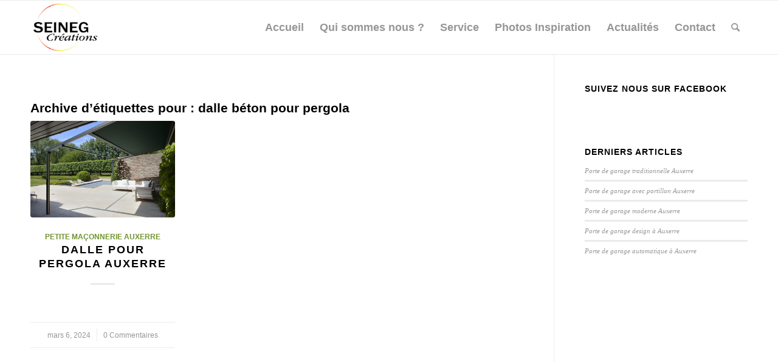

--- FILE ---
content_type: text/css
request_url: https://seineg-creations.fr/wp-content/uploads/dynamic_avia/avia_posts_css/post-715.css?ver=ver-1712738465
body_size: -149
content:
#top .av-special-heading.av-ltfl6qp3-919f0c3305491436759f9feea72d5f77{padding-bottom:10px}body .av-special-heading.av-ltfl6qp3-919f0c3305491436759f9feea72d5f77 .av-special-heading-tag .heading-char{font-size:25px}.av-special-heading.av-ltfl6qp3-919f0c3305491436759f9feea72d5f77 .av-subheading{font-size:15px}